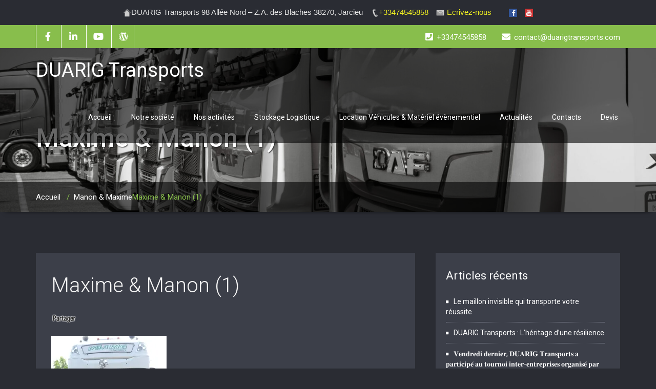

--- FILE ---
content_type: text/html; charset=UTF-8
request_url: https://www.duarigtransports.com/?attachment_id=2514
body_size: 18169
content:
<!DOCTYPE html PUBLIC "-//W3C//DTD XHTML 1.0 Strict//EN" "http://www.w3.org/TR/xhtml1/DTD/xhtml1-strict.dtd">
<html xmlns="http://www.w3.org/1999/xhtml" lang="fr-FR">
<head>
	<!--[if IE]>
	<meta http-equiv="X-UA-Compatible" content="IE=edge,chrome=1">
	<![endif]-->
	
	<meta http-equiv="Content-Type" content="text/html; charset=utf-8" />
	<meta name="viewport" content="width=device-width, initial-scale=1.0" />    
	<meta name="generator" content="WordPress 6.8.3" />	
	<link rel="profile" href="http://gmpg.org/xfn/11" />
			<link rel="shortcut icon" href="https://www.duarigtransports.com/wp-content/uploads/2024/08/logo-DUARIG-TRANSPORTS.png" /> 
	<style> 
/****** custom typography *********/ 
 .home-blog-description p,
 .portfolio-detail-description p,
 .blog-post-title-wrapper-full p,
 .blog-post-title-wrapper p
 {
	font-size:13px ;
	font-family:'Roboto' !important;
	font-weight:500 ;
	font-style:normal ;
	line-height:18px ;
	
}
/*** Menu title */
.navbar .navbar-nav > li > a{
	font-size:14px !important;
	font-family:'Roboto' !important;
	font-style:normal !important;
	font-weight:400 !important;
}
/*** post and Page title */
.blog-post-title-wrapper h2, .blog-post-title-wrapper-full h2 {
	font-size:10px;
	font-family:'Roboto' !important;
	font-weight:400;
	font-style:normal;
}
/*** service title */
.service-area h2
{
	font-size:24px;
	font-family:'Roboto' !important;
	font-weight:400;
	font-style:normal;
}

/******** portfolio title ********/
.main-portfolio-showcase .main-portfolio-showcase-detail h4  { 
	font-size:24px;
	font-family:'Roboto' !important;
	font-weight:RobotoMedium;
	font-style:;
}
/******* footer widget title*********/
.footer_widget_title,
.sidebar-widget-title h2{
	font-size:24px;
	font-family:'Roboto' !important;
	font-weight:RobotoRegular;
	font-style:;
}
.callout-section h3{
	font-size:24px;
	font-family:'Roboto' !important;
	font-weight:RobotoLight;
	font-style:;
}
.callout-section p{
	font-size:24px;
	font-family:'Roboto' !important;
	font-weight:RobotoRegular;
	font-style:;
}
.callout-section a {	
	font-size:16px;
	font-family:'Roboto' !important;
	font-weight:RobotoRegular;
	font-style:;
}
</style>
<meta name='robots' content='index, follow, max-image-preview:large, max-snippet:-1, max-video-preview:-1' />
	<style>img:is([sizes="auto" i], [sizes^="auto," i]) { contain-intrinsic-size: 3000px 1500px }</style>
	<link rel="dns-prefetch" href="https://static.hupso.com/share/js/counters.js"><link rel="preconnect" href="https://static.hupso.com/share/js/counters.js"><link rel="preload" href="https://static.hupso.com/share/js/counters.js"><meta property="og:image" content="https://www.duarigtransports.com/wp-content/uploads/2025/03/cropped-DSC_4290-scaled-1.jpg"/><meta property="og:url" content="http://www.duarigtransports.com/?attachment_id=2514"/>

	<!-- This site is optimized with the Yoast SEO plugin v26.7 - https://yoast.com/wordpress/plugins/seo/ -->
	<title>Maxime &amp; Manon (1) &#8902; DUARIG Transports</title>
	<link rel="canonical" href="https://www.duarigtransports.com/" />
	<meta property="og:locale" content="fr_FR" />
	<meta property="og:type" content="article" />
	<meta property="og:title" content="Maxime &amp; Manon (1) &#8902; DUARIG Transports" />
	<meta property="og:url" content="https://www.duarigtransports.com/" />
	<meta property="og:site_name" content="DUARIG Transports" />
	<meta property="article:publisher" content="https://www.facebook.com/groups/109613195751192/" />
	<meta property="og:image" content="https://www.duarigtransports.com" />
	<meta property="og:image:width" content="720" />
	<meta property="og:image:height" content="960" />
	<meta property="og:image:type" content="image/jpeg" />
	<meta name="twitter:card" content="summary_large_image" />
	<script type="application/ld+json" class="yoast-schema-graph">{"@context":"https://schema.org","@graph":[{"@type":"WebPage","@id":"https://www.duarigtransports.com/","url":"https://www.duarigtransports.com/","name":"Maxime & Manon (1) &#8902; DUARIG Transports","isPartOf":{"@id":"https://www.duarigtransports.com/#website"},"primaryImageOfPage":{"@id":"https://www.duarigtransports.com/#primaryimage"},"image":{"@id":"https://www.duarigtransports.com/#primaryimage"},"thumbnailUrl":"https://i0.wp.com/www.duarigtransports.com/wp-content/uploads/2021/08/Maxime-Manon-1.jpg?fit=720%2C960&ssl=1","datePublished":"2021-08-19T05:42:33+00:00","breadcrumb":{"@id":"https://www.duarigtransports.com/#breadcrumb"},"inLanguage":"fr-FR","potentialAction":[{"@type":"ReadAction","target":["https://www.duarigtransports.com/"]}]},{"@type":"ImageObject","inLanguage":"fr-FR","@id":"https://www.duarigtransports.com/#primaryimage","url":"https://i0.wp.com/www.duarigtransports.com/wp-content/uploads/2021/08/Maxime-Manon-1.jpg?fit=720%2C960&ssl=1","contentUrl":"https://i0.wp.com/www.duarigtransports.com/wp-content/uploads/2021/08/Maxime-Manon-1.jpg?fit=720%2C960&ssl=1","width":720,"height":960},{"@type":"BreadcrumbList","@id":"https://www.duarigtransports.com/#breadcrumb","itemListElement":[{"@type":"ListItem","position":1,"name":"Accueil","item":"https://www.duarigtransports.com/"},{"@type":"ListItem","position":2,"name":"Maxime &#038; Manon (1)"}]},{"@type":"WebSite","@id":"https://www.duarigtransports.com/#website","url":"https://www.duarigtransports.com/","name":"DUARIG Transports","description":"Allez tous vous faire aimer !","publisher":{"@id":"https://www.duarigtransports.com/#organization"},"potentialAction":[{"@type":"SearchAction","target":{"@type":"EntryPoint","urlTemplate":"https://www.duarigtransports.com/?s={search_term_string}"},"query-input":{"@type":"PropertyValueSpecification","valueRequired":true,"valueName":"search_term_string"}}],"inLanguage":"fr-FR"},{"@type":"Organization","@id":"https://www.duarigtransports.com/#organization","name":"DUARIG Transports","url":"https://www.duarigtransports.com/","logo":{"@type":"ImageObject","inLanguage":"fr-FR","@id":"https://www.duarigtransports.com/#/schema/logo/image/","url":"https://i0.wp.com/www.duarigtransports.com/wp-content/uploads/2017/07/duarig-icon.png?fit=512%2C512&ssl=1","contentUrl":"https://i0.wp.com/www.duarigtransports.com/wp-content/uploads/2017/07/duarig-icon.png?fit=512%2C512&ssl=1","width":512,"height":512,"caption":"DUARIG Transports"},"image":{"@id":"https://www.duarigtransports.com/#/schema/logo/image/"},"sameAs":["https://www.facebook.com/groups/109613195751192/","https://www.youtube.com/channel/UCw31F_ADCZZ9HdNUFgM7c3g?view_as=public"]}]}</script>
	<!-- / Yoast SEO plugin. -->


<link rel='dns-prefetch' href='//stats.wp.com' />
<link rel='dns-prefetch' href='//fonts.googleapis.com' />
<link rel='dns-prefetch' href='//use.fontawesome.com' />
<link rel='preconnect' href='//i0.wp.com' />
<link rel='preconnect' href='//c0.wp.com' />
<link rel="alternate" type="application/rss+xml" title="DUARIG Transports &raquo; Flux" href="https://www.duarigtransports.com/feed/" />
<link rel="alternate" type="application/rss+xml" title="DUARIG Transports &raquo; Flux des commentaires" href="https://www.duarigtransports.com/comments/feed/" />
<link rel="alternate" type="application/rss+xml" title="DUARIG Transports &raquo; Maxime &#038; Manon (1) Flux des commentaires" href="https://www.duarigtransports.com/?attachment_id=2514/feed/" />
<script type="text/javascript">
/* <![CDATA[ */
window._wpemojiSettings = {"baseUrl":"https:\/\/s.w.org\/images\/core\/emoji\/16.0.1\/72x72\/","ext":".png","svgUrl":"https:\/\/s.w.org\/images\/core\/emoji\/16.0.1\/svg\/","svgExt":".svg","source":{"concatemoji":"https:\/\/www.duarigtransports.com\/wp-includes\/js\/wp-emoji-release.min.js?ver=6.8.3"}};
/*! This file is auto-generated */
!function(s,n){var o,i,e;function c(e){try{var t={supportTests:e,timestamp:(new Date).valueOf()};sessionStorage.setItem(o,JSON.stringify(t))}catch(e){}}function p(e,t,n){e.clearRect(0,0,e.canvas.width,e.canvas.height),e.fillText(t,0,0);var t=new Uint32Array(e.getImageData(0,0,e.canvas.width,e.canvas.height).data),a=(e.clearRect(0,0,e.canvas.width,e.canvas.height),e.fillText(n,0,0),new Uint32Array(e.getImageData(0,0,e.canvas.width,e.canvas.height).data));return t.every(function(e,t){return e===a[t]})}function u(e,t){e.clearRect(0,0,e.canvas.width,e.canvas.height),e.fillText(t,0,0);for(var n=e.getImageData(16,16,1,1),a=0;a<n.data.length;a++)if(0!==n.data[a])return!1;return!0}function f(e,t,n,a){switch(t){case"flag":return n(e,"\ud83c\udff3\ufe0f\u200d\u26a7\ufe0f","\ud83c\udff3\ufe0f\u200b\u26a7\ufe0f")?!1:!n(e,"\ud83c\udde8\ud83c\uddf6","\ud83c\udde8\u200b\ud83c\uddf6")&&!n(e,"\ud83c\udff4\udb40\udc67\udb40\udc62\udb40\udc65\udb40\udc6e\udb40\udc67\udb40\udc7f","\ud83c\udff4\u200b\udb40\udc67\u200b\udb40\udc62\u200b\udb40\udc65\u200b\udb40\udc6e\u200b\udb40\udc67\u200b\udb40\udc7f");case"emoji":return!a(e,"\ud83e\udedf")}return!1}function g(e,t,n,a){var r="undefined"!=typeof WorkerGlobalScope&&self instanceof WorkerGlobalScope?new OffscreenCanvas(300,150):s.createElement("canvas"),o=r.getContext("2d",{willReadFrequently:!0}),i=(o.textBaseline="top",o.font="600 32px Arial",{});return e.forEach(function(e){i[e]=t(o,e,n,a)}),i}function t(e){var t=s.createElement("script");t.src=e,t.defer=!0,s.head.appendChild(t)}"undefined"!=typeof Promise&&(o="wpEmojiSettingsSupports",i=["flag","emoji"],n.supports={everything:!0,everythingExceptFlag:!0},e=new Promise(function(e){s.addEventListener("DOMContentLoaded",e,{once:!0})}),new Promise(function(t){var n=function(){try{var e=JSON.parse(sessionStorage.getItem(o));if("object"==typeof e&&"number"==typeof e.timestamp&&(new Date).valueOf()<e.timestamp+604800&&"object"==typeof e.supportTests)return e.supportTests}catch(e){}return null}();if(!n){if("undefined"!=typeof Worker&&"undefined"!=typeof OffscreenCanvas&&"undefined"!=typeof URL&&URL.createObjectURL&&"undefined"!=typeof Blob)try{var e="postMessage("+g.toString()+"("+[JSON.stringify(i),f.toString(),p.toString(),u.toString()].join(",")+"));",a=new Blob([e],{type:"text/javascript"}),r=new Worker(URL.createObjectURL(a),{name:"wpTestEmojiSupports"});return void(r.onmessage=function(e){c(n=e.data),r.terminate(),t(n)})}catch(e){}c(n=g(i,f,p,u))}t(n)}).then(function(e){for(var t in e)n.supports[t]=e[t],n.supports.everything=n.supports.everything&&n.supports[t],"flag"!==t&&(n.supports.everythingExceptFlag=n.supports.everythingExceptFlag&&n.supports[t]);n.supports.everythingExceptFlag=n.supports.everythingExceptFlag&&!n.supports.flag,n.DOMReady=!1,n.readyCallback=function(){n.DOMReady=!0}}).then(function(){return e}).then(function(){var e;n.supports.everything||(n.readyCallback(),(e=n.source||{}).concatemoji?t(e.concatemoji):e.wpemoji&&e.twemoji&&(t(e.twemoji),t(e.wpemoji)))}))}((window,document),window._wpemojiSettings);
/* ]]> */
</script>
<style id='wp-emoji-styles-inline-css' type='text/css'>

	img.wp-smiley, img.emoji {
		display: inline !important;
		border: none !important;
		box-shadow: none !important;
		height: 1em !important;
		width: 1em !important;
		margin: 0 0.07em !important;
		vertical-align: -0.1em !important;
		background: none !important;
		padding: 0 !important;
	}
</style>
<link rel='stylesheet' id='wp-block-library-css' href='https://c0.wp.com/c/6.8.3/wp-includes/css/dist/block-library/style.min.css' type='text/css' media='all' />
<style id='classic-theme-styles-inline-css' type='text/css'>
/*! This file is auto-generated */
.wp-block-button__link{color:#fff;background-color:#32373c;border-radius:9999px;box-shadow:none;text-decoration:none;padding:calc(.667em + 2px) calc(1.333em + 2px);font-size:1.125em}.wp-block-file__button{background:#32373c;color:#fff;text-decoration:none}
</style>
<style id='ce4wp-subscribe-style-inline-css' type='text/css'>
.wp-block-ce4wp-subscribe{max-width:840px;margin:0 auto}.wp-block-ce4wp-subscribe .title{margin-bottom:0}.wp-block-ce4wp-subscribe .subTitle{margin-top:0;font-size:0.8em}.wp-block-ce4wp-subscribe .disclaimer{margin-top:5px;font-size:0.8em}.wp-block-ce4wp-subscribe .disclaimer .disclaimer-label{margin-left:10px}.wp-block-ce4wp-subscribe .inputBlock{width:100%;margin-bottom:10px}.wp-block-ce4wp-subscribe .inputBlock input{width:100%}.wp-block-ce4wp-subscribe .inputBlock label{display:inline-block}.wp-block-ce4wp-subscribe .submit-button{margin-top:25px;display:block}.wp-block-ce4wp-subscribe .required-text{display:inline-block;margin:0;padding:0;margin-left:0.3em}.wp-block-ce4wp-subscribe .onSubmission{height:0;max-width:840px;margin:0 auto}.wp-block-ce4wp-subscribe .firstNameSummary .lastNameSummary{text-transform:capitalize}.wp-block-ce4wp-subscribe .ce4wp-inline-notification{display:flex;flex-direction:row;align-items:center;padding:13px 10px;width:100%;height:40px;border-style:solid;border-color:orange;border-width:1px;border-left-width:4px;border-radius:3px;background:rgba(255,133,15,0.1);flex:none;order:0;flex-grow:1;margin:0px 0px}.wp-block-ce4wp-subscribe .ce4wp-inline-warning-text{font-style:normal;font-weight:normal;font-size:16px;line-height:20px;display:flex;align-items:center;color:#571600;margin-left:9px}.wp-block-ce4wp-subscribe .ce4wp-inline-warning-icon{color:orange}.wp-block-ce4wp-subscribe .ce4wp-inline-warning-arrow{color:#571600;margin-left:auto}.wp-block-ce4wp-subscribe .ce4wp-banner-clickable{cursor:pointer}.ce4wp-link{cursor:pointer}

.no-flex{display:block}.sub-header{margin-bottom:1em}


</style>
<link rel='stylesheet' id='mediaelement-css' href='https://c0.wp.com/c/6.8.3/wp-includes/js/mediaelement/mediaelementplayer-legacy.min.css' type='text/css' media='all' />
<link rel='stylesheet' id='wp-mediaelement-css' href='https://c0.wp.com/c/6.8.3/wp-includes/js/mediaelement/wp-mediaelement.min.css' type='text/css' media='all' />
<style id='jetpack-sharing-buttons-style-inline-css' type='text/css'>
.jetpack-sharing-buttons__services-list{display:flex;flex-direction:row;flex-wrap:wrap;gap:0;list-style-type:none;margin:5px;padding:0}.jetpack-sharing-buttons__services-list.has-small-icon-size{font-size:12px}.jetpack-sharing-buttons__services-list.has-normal-icon-size{font-size:16px}.jetpack-sharing-buttons__services-list.has-large-icon-size{font-size:24px}.jetpack-sharing-buttons__services-list.has-huge-icon-size{font-size:36px}@media print{.jetpack-sharing-buttons__services-list{display:none!important}}.editor-styles-wrapper .wp-block-jetpack-sharing-buttons{gap:0;padding-inline-start:0}ul.jetpack-sharing-buttons__services-list.has-background{padding:1.25em 2.375em}
</style>
<style id='global-styles-inline-css' type='text/css'>
:root{--wp--preset--aspect-ratio--square: 1;--wp--preset--aspect-ratio--4-3: 4/3;--wp--preset--aspect-ratio--3-4: 3/4;--wp--preset--aspect-ratio--3-2: 3/2;--wp--preset--aspect-ratio--2-3: 2/3;--wp--preset--aspect-ratio--16-9: 16/9;--wp--preset--aspect-ratio--9-16: 9/16;--wp--preset--color--black: #000000;--wp--preset--color--cyan-bluish-gray: #abb8c3;--wp--preset--color--white: #ffffff;--wp--preset--color--pale-pink: #f78da7;--wp--preset--color--vivid-red: #cf2e2e;--wp--preset--color--luminous-vivid-orange: #ff6900;--wp--preset--color--luminous-vivid-amber: #fcb900;--wp--preset--color--light-green-cyan: #7bdcb5;--wp--preset--color--vivid-green-cyan: #00d084;--wp--preset--color--pale-cyan-blue: #8ed1fc;--wp--preset--color--vivid-cyan-blue: #0693e3;--wp--preset--color--vivid-purple: #9b51e0;--wp--preset--gradient--vivid-cyan-blue-to-vivid-purple: linear-gradient(135deg,rgba(6,147,227,1) 0%,rgb(155,81,224) 100%);--wp--preset--gradient--light-green-cyan-to-vivid-green-cyan: linear-gradient(135deg,rgb(122,220,180) 0%,rgb(0,208,130) 100%);--wp--preset--gradient--luminous-vivid-amber-to-luminous-vivid-orange: linear-gradient(135deg,rgba(252,185,0,1) 0%,rgba(255,105,0,1) 100%);--wp--preset--gradient--luminous-vivid-orange-to-vivid-red: linear-gradient(135deg,rgba(255,105,0,1) 0%,rgb(207,46,46) 100%);--wp--preset--gradient--very-light-gray-to-cyan-bluish-gray: linear-gradient(135deg,rgb(238,238,238) 0%,rgb(169,184,195) 100%);--wp--preset--gradient--cool-to-warm-spectrum: linear-gradient(135deg,rgb(74,234,220) 0%,rgb(151,120,209) 20%,rgb(207,42,186) 40%,rgb(238,44,130) 60%,rgb(251,105,98) 80%,rgb(254,248,76) 100%);--wp--preset--gradient--blush-light-purple: linear-gradient(135deg,rgb(255,206,236) 0%,rgb(152,150,240) 100%);--wp--preset--gradient--blush-bordeaux: linear-gradient(135deg,rgb(254,205,165) 0%,rgb(254,45,45) 50%,rgb(107,0,62) 100%);--wp--preset--gradient--luminous-dusk: linear-gradient(135deg,rgb(255,203,112) 0%,rgb(199,81,192) 50%,rgb(65,88,208) 100%);--wp--preset--gradient--pale-ocean: linear-gradient(135deg,rgb(255,245,203) 0%,rgb(182,227,212) 50%,rgb(51,167,181) 100%);--wp--preset--gradient--electric-grass: linear-gradient(135deg,rgb(202,248,128) 0%,rgb(113,206,126) 100%);--wp--preset--gradient--midnight: linear-gradient(135deg,rgb(2,3,129) 0%,rgb(40,116,252) 100%);--wp--preset--font-size--small: 13px;--wp--preset--font-size--medium: 20px;--wp--preset--font-size--large: 36px;--wp--preset--font-size--x-large: 42px;--wp--preset--spacing--20: 0.44rem;--wp--preset--spacing--30: 0.67rem;--wp--preset--spacing--40: 1rem;--wp--preset--spacing--50: 1.5rem;--wp--preset--spacing--60: 2.25rem;--wp--preset--spacing--70: 3.38rem;--wp--preset--spacing--80: 5.06rem;--wp--preset--shadow--natural: 6px 6px 9px rgba(0, 0, 0, 0.2);--wp--preset--shadow--deep: 12px 12px 50px rgba(0, 0, 0, 0.4);--wp--preset--shadow--sharp: 6px 6px 0px rgba(0, 0, 0, 0.2);--wp--preset--shadow--outlined: 6px 6px 0px -3px rgba(255, 255, 255, 1), 6px 6px rgba(0, 0, 0, 1);--wp--preset--shadow--crisp: 6px 6px 0px rgba(0, 0, 0, 1);}:where(.is-layout-flex){gap: 0.5em;}:where(.is-layout-grid){gap: 0.5em;}body .is-layout-flex{display: flex;}.is-layout-flex{flex-wrap: wrap;align-items: center;}.is-layout-flex > :is(*, div){margin: 0;}body .is-layout-grid{display: grid;}.is-layout-grid > :is(*, div){margin: 0;}:where(.wp-block-columns.is-layout-flex){gap: 2em;}:where(.wp-block-columns.is-layout-grid){gap: 2em;}:where(.wp-block-post-template.is-layout-flex){gap: 1.25em;}:where(.wp-block-post-template.is-layout-grid){gap: 1.25em;}.has-black-color{color: var(--wp--preset--color--black) !important;}.has-cyan-bluish-gray-color{color: var(--wp--preset--color--cyan-bluish-gray) !important;}.has-white-color{color: var(--wp--preset--color--white) !important;}.has-pale-pink-color{color: var(--wp--preset--color--pale-pink) !important;}.has-vivid-red-color{color: var(--wp--preset--color--vivid-red) !important;}.has-luminous-vivid-orange-color{color: var(--wp--preset--color--luminous-vivid-orange) !important;}.has-luminous-vivid-amber-color{color: var(--wp--preset--color--luminous-vivid-amber) !important;}.has-light-green-cyan-color{color: var(--wp--preset--color--light-green-cyan) !important;}.has-vivid-green-cyan-color{color: var(--wp--preset--color--vivid-green-cyan) !important;}.has-pale-cyan-blue-color{color: var(--wp--preset--color--pale-cyan-blue) !important;}.has-vivid-cyan-blue-color{color: var(--wp--preset--color--vivid-cyan-blue) !important;}.has-vivid-purple-color{color: var(--wp--preset--color--vivid-purple) !important;}.has-black-background-color{background-color: var(--wp--preset--color--black) !important;}.has-cyan-bluish-gray-background-color{background-color: var(--wp--preset--color--cyan-bluish-gray) !important;}.has-white-background-color{background-color: var(--wp--preset--color--white) !important;}.has-pale-pink-background-color{background-color: var(--wp--preset--color--pale-pink) !important;}.has-vivid-red-background-color{background-color: var(--wp--preset--color--vivid-red) !important;}.has-luminous-vivid-orange-background-color{background-color: var(--wp--preset--color--luminous-vivid-orange) !important;}.has-luminous-vivid-amber-background-color{background-color: var(--wp--preset--color--luminous-vivid-amber) !important;}.has-light-green-cyan-background-color{background-color: var(--wp--preset--color--light-green-cyan) !important;}.has-vivid-green-cyan-background-color{background-color: var(--wp--preset--color--vivid-green-cyan) !important;}.has-pale-cyan-blue-background-color{background-color: var(--wp--preset--color--pale-cyan-blue) !important;}.has-vivid-cyan-blue-background-color{background-color: var(--wp--preset--color--vivid-cyan-blue) !important;}.has-vivid-purple-background-color{background-color: var(--wp--preset--color--vivid-purple) !important;}.has-black-border-color{border-color: var(--wp--preset--color--black) !important;}.has-cyan-bluish-gray-border-color{border-color: var(--wp--preset--color--cyan-bluish-gray) !important;}.has-white-border-color{border-color: var(--wp--preset--color--white) !important;}.has-pale-pink-border-color{border-color: var(--wp--preset--color--pale-pink) !important;}.has-vivid-red-border-color{border-color: var(--wp--preset--color--vivid-red) !important;}.has-luminous-vivid-orange-border-color{border-color: var(--wp--preset--color--luminous-vivid-orange) !important;}.has-luminous-vivid-amber-border-color{border-color: var(--wp--preset--color--luminous-vivid-amber) !important;}.has-light-green-cyan-border-color{border-color: var(--wp--preset--color--light-green-cyan) !important;}.has-vivid-green-cyan-border-color{border-color: var(--wp--preset--color--vivid-green-cyan) !important;}.has-pale-cyan-blue-border-color{border-color: var(--wp--preset--color--pale-cyan-blue) !important;}.has-vivid-cyan-blue-border-color{border-color: var(--wp--preset--color--vivid-cyan-blue) !important;}.has-vivid-purple-border-color{border-color: var(--wp--preset--color--vivid-purple) !important;}.has-vivid-cyan-blue-to-vivid-purple-gradient-background{background: var(--wp--preset--gradient--vivid-cyan-blue-to-vivid-purple) !important;}.has-light-green-cyan-to-vivid-green-cyan-gradient-background{background: var(--wp--preset--gradient--light-green-cyan-to-vivid-green-cyan) !important;}.has-luminous-vivid-amber-to-luminous-vivid-orange-gradient-background{background: var(--wp--preset--gradient--luminous-vivid-amber-to-luminous-vivid-orange) !important;}.has-luminous-vivid-orange-to-vivid-red-gradient-background{background: var(--wp--preset--gradient--luminous-vivid-orange-to-vivid-red) !important;}.has-very-light-gray-to-cyan-bluish-gray-gradient-background{background: var(--wp--preset--gradient--very-light-gray-to-cyan-bluish-gray) !important;}.has-cool-to-warm-spectrum-gradient-background{background: var(--wp--preset--gradient--cool-to-warm-spectrum) !important;}.has-blush-light-purple-gradient-background{background: var(--wp--preset--gradient--blush-light-purple) !important;}.has-blush-bordeaux-gradient-background{background: var(--wp--preset--gradient--blush-bordeaux) !important;}.has-luminous-dusk-gradient-background{background: var(--wp--preset--gradient--luminous-dusk) !important;}.has-pale-ocean-gradient-background{background: var(--wp--preset--gradient--pale-ocean) !important;}.has-electric-grass-gradient-background{background: var(--wp--preset--gradient--electric-grass) !important;}.has-midnight-gradient-background{background: var(--wp--preset--gradient--midnight) !important;}.has-small-font-size{font-size: var(--wp--preset--font-size--small) !important;}.has-medium-font-size{font-size: var(--wp--preset--font-size--medium) !important;}.has-large-font-size{font-size: var(--wp--preset--font-size--large) !important;}.has-x-large-font-size{font-size: var(--wp--preset--font-size--x-large) !important;}
:where(.wp-block-post-template.is-layout-flex){gap: 1.25em;}:where(.wp-block-post-template.is-layout-grid){gap: 1.25em;}
:where(.wp-block-columns.is-layout-flex){gap: 2em;}:where(.wp-block-columns.is-layout-grid){gap: 2em;}
:root :where(.wp-block-pullquote){font-size: 1.5em;line-height: 1.6;}
</style>
<link rel='stylesheet' id='contact-form-7-css' href='https://www.duarigtransports.com/wp-content/plugins/contact-form-7/includes/css/styles.css?ver=6.1.4' type='text/css' media='all' />
<link rel='stylesheet' id='hupso_css-css' href='https://www.duarigtransports.com/wp-content/plugins/hupso-share-buttons-for-twitter-facebook-google/style.css?ver=6.8.3' type='text/css' media='all' />
<link rel='stylesheet' id='uaf_client_css-css' href='https://www.duarigtransports.com/wp-content/uploads/useanyfont/uaf.css?ver=1677872303' type='text/css' media='all' />
<link rel='stylesheet' id='googlefonts-css' href='https://fonts.googleapis.com/css?family=Roboto:500&subset=latin' type='text/css' media='all' />
<link rel='stylesheet' id='wallstreet-style-css' href='https://www.duarigtransports.com/wp-content/themes/wallstreet-pro/style.css?ver=6.8.3' type='text/css' media='all' />
<link rel='stylesheet' id='wallstreet-bootstrap-css' href='https://www.duarigtransports.com/wp-content/themes/wallstreet-pro/css/bootstrap.css?ver=6.8.3' type='text/css' media='all' />
<link rel='stylesheet' id='wallstreet-default-css' href='https://www.duarigtransports.com/wp-content/themes/wallstreet-pro/css/default.css?ver=6.8.3' type='text/css' media='all' />
<link rel='stylesheet' id='theme-menu-css' href='https://www.duarigtransports.com/wp-content/themes/wallstreet-pro/css/theme-menu.css?ver=6.8.3' type='text/css' media='all' />
<link rel='stylesheet' id='media-responsive-css' href='https://www.duarigtransports.com/wp-content/themes/wallstreet-pro/css/media-responsive.css?ver=6.8.3' type='text/css' media='all' />
<link rel='stylesheet' id='font-awesome-min-css' href='https://www.duarigtransports.com/wp-content/themes/wallstreet-pro/css/font-awesome/css/font-awesome.min.css?ver=6.8.3' type='text/css' media='all' />
<link rel='stylesheet' id='tool-tip-css' href='https://www.duarigtransports.com/wp-content/themes/wallstreet-pro/css/css-tooltips.css?ver=6.8.3' type='text/css' media='all' />
<link rel='stylesheet' id='spicy-fonts-css' href='//fonts.googleapis.com/css?family=Roboto%3A100%2C300%2C400%2C500%2C700%7C900%7Citalic&#038;subset=latin%2Clatin-ext' type='text/css' media='all' />
<link rel='stylesheet' id='jetpack-subscriptions-css' href='https://c0.wp.com/p/jetpack/15.4/_inc/build/subscriptions/subscriptions.min.css' type='text/css' media='all' />
<link rel='stylesheet' id='bfa-font-awesome-css' href='https://use.fontawesome.com/releases/v5.15.4/css/all.css?ver=2.0.3' type='text/css' media='all' />
<link rel='stylesheet' id='bfa-font-awesome-v4-shim-css' href='https://use.fontawesome.com/releases/v5.15.4/css/v4-shims.css?ver=2.0.3' type='text/css' media='all' />
<style id='bfa-font-awesome-v4-shim-inline-css' type='text/css'>

			@font-face {
				font-family: 'FontAwesome';
				src: url('https://use.fontawesome.com/releases/v5.15.4/webfonts/fa-brands-400.eot'),
				url('https://use.fontawesome.com/releases/v5.15.4/webfonts/fa-brands-400.eot?#iefix') format('embedded-opentype'),
				url('https://use.fontawesome.com/releases/v5.15.4/webfonts/fa-brands-400.woff2') format('woff2'),
				url('https://use.fontawesome.com/releases/v5.15.4/webfonts/fa-brands-400.woff') format('woff'),
				url('https://use.fontawesome.com/releases/v5.15.4/webfonts/fa-brands-400.ttf') format('truetype'),
				url('https://use.fontawesome.com/releases/v5.15.4/webfonts/fa-brands-400.svg#fontawesome') format('svg');
			}

			@font-face {
				font-family: 'FontAwesome';
				src: url('https://use.fontawesome.com/releases/v5.15.4/webfonts/fa-solid-900.eot'),
				url('https://use.fontawesome.com/releases/v5.15.4/webfonts/fa-solid-900.eot?#iefix') format('embedded-opentype'),
				url('https://use.fontawesome.com/releases/v5.15.4/webfonts/fa-solid-900.woff2') format('woff2'),
				url('https://use.fontawesome.com/releases/v5.15.4/webfonts/fa-solid-900.woff') format('woff'),
				url('https://use.fontawesome.com/releases/v5.15.4/webfonts/fa-solid-900.ttf') format('truetype'),
				url('https://use.fontawesome.com/releases/v5.15.4/webfonts/fa-solid-900.svg#fontawesome') format('svg');
			}

			@font-face {
				font-family: 'FontAwesome';
				src: url('https://use.fontawesome.com/releases/v5.15.4/webfonts/fa-regular-400.eot'),
				url('https://use.fontawesome.com/releases/v5.15.4/webfonts/fa-regular-400.eot?#iefix') format('embedded-opentype'),
				url('https://use.fontawesome.com/releases/v5.15.4/webfonts/fa-regular-400.woff2') format('woff2'),
				url('https://use.fontawesome.com/releases/v5.15.4/webfonts/fa-regular-400.woff') format('woff'),
				url('https://use.fontawesome.com/releases/v5.15.4/webfonts/fa-regular-400.ttf') format('truetype'),
				url('https://use.fontawesome.com/releases/v5.15.4/webfonts/fa-regular-400.svg#fontawesome') format('svg');
				unicode-range: U+F004-F005,U+F007,U+F017,U+F022,U+F024,U+F02E,U+F03E,U+F044,U+F057-F059,U+F06E,U+F070,U+F075,U+F07B-F07C,U+F080,U+F086,U+F089,U+F094,U+F09D,U+F0A0,U+F0A4-F0A7,U+F0C5,U+F0C7-F0C8,U+F0E0,U+F0EB,U+F0F3,U+F0F8,U+F0FE,U+F111,U+F118-F11A,U+F11C,U+F133,U+F144,U+F146,U+F14A,U+F14D-F14E,U+F150-F152,U+F15B-F15C,U+F164-F165,U+F185-F186,U+F191-F192,U+F1AD,U+F1C1-F1C9,U+F1CD,U+F1D8,U+F1E3,U+F1EA,U+F1F6,U+F1F9,U+F20A,U+F247-F249,U+F24D,U+F254-F25B,U+F25D,U+F267,U+F271-F274,U+F279,U+F28B,U+F28D,U+F2B5-F2B6,U+F2B9,U+F2BB,U+F2BD,U+F2C1-F2C2,U+F2D0,U+F2D2,U+F2DC,U+F2ED,U+F328,U+F358-F35B,U+F3A5,U+F3D1,U+F410,U+F4AD;
			}
		
</style>
<link rel='stylesheet' id='tmm-css' href='https://www.duarigtransports.com/wp-content/plugins/team-members/inc/css/tmm_style.css?ver=6.8.3' type='text/css' media='all' />
<script type="text/javascript" src="https://c0.wp.com/c/6.8.3/wp-includes/js/jquery/jquery.min.js" id="jquery-core-js"></script>
<script type="text/javascript" src="https://c0.wp.com/c/6.8.3/wp-includes/js/jquery/jquery-migrate.min.js" id="jquery-migrate-js"></script>
<script type="text/javascript" src="https://www.duarigtransports.com/wp-content/themes/wallstreet-pro/js/menu/menu.js?ver=6.8.3" id="menu-js"></script>
<script type="text/javascript" src="https://www.duarigtransports.com/wp-content/themes/wallstreet-pro/js/bootstrap.min.js?ver=6.8.3" id="bootstrap-js"></script>
<link rel="https://api.w.org/" href="https://www.duarigtransports.com/wp-json/" /><link rel="alternate" title="JSON" type="application/json" href="https://www.duarigtransports.com/wp-json/wp/v2/media/2514" /><link rel="EditURI" type="application/rsd+xml" title="RSD" href="https://www.duarigtransports.com/xmlrpc.php?rsd" />
<meta name="generator" content="WordPress 6.8.3" />
<link rel='shortlink' href='https://www.duarigtransports.com/?p=2514' />
<link rel="alternate" title="oEmbed (JSON)" type="application/json+oembed" href="https://www.duarigtransports.com/wp-json/oembed/1.0/embed?url=https%3A%2F%2Fwww.duarigtransports.com%2F%3Fattachment_id%3D2514" />
<link rel="alternate" title="oEmbed (XML)" type="text/xml+oembed" href="https://www.duarigtransports.com/wp-json/oembed/1.0/embed?url=https%3A%2F%2Fwww.duarigtransports.com%2F%3Fattachment_id%3D2514&#038;format=xml" />
<style type='text/css' media='screen'>
	li{ font-family:"Roboto", arial, sans-serif;}
</style>
<!-- fonts delivered by Wordpress Google Fonts, a plugin by Adrian3.com --><meta name="ti-site-data" content="[base64]" />	<style>img#wpstats{display:none}</style>
		<style media="screen" type="text/css">
#scb-wrapper ul,#scb-wrapper li,#scb-wrapper a, #scb-wrapper a span {display:inline;margin:0;padding:0;font-family:sans-serif;font-size:0.96em;line-height:1;} #scb-wrapper ul:after,#scb-wrapper li:after {display:inline;} #scb-wrapper li {margin:0 .5em;} #scb-wrapper img {display:inline;vertical-align:middle;margin:0;padding:0;border:0 none;width:16px;height:16px;} #scb-wrapper .scb-email {padding-right:1em;} #scb-wrapper .scb-email a span, #scb-wrapper .scb-sms a span, #scb-wrapper .scb-whatsapp a span, #scb-wrapper .scb-messenger a span, #scb-wrapper .scb-telegram a span {margin: 0 .3em;} #scb-wrapper li a span {white-space:nowrap;}
#scb-wrapper.scb-fixed {position:fixed;top:0;left:0;z-index:2147483647;width:100%;}
@media screen and (max-width:480px) {#scb-wrapper #scb-directs li {margin-bottom:.5em;display:block;} #scb-wrapper ul {display:block;}} #scb-wrapper #scb-directs a {white-space:nowrap;}
@media screen and (max-width:480px) {#scb-wrapper #scb-directs {margin-bottom:.5em;} #scb-wrapper ul {display:block;}}
#scb-wrapper { padding: 15px 15px; background-color: transparent; color: #eaeaea; text-align: center; } 
#scb-wrapper div { display: inline; margin: 0; padding: 0; font: normal normal bold 15px/1 sans-serif;  color: #eaeaea; }
#scb-wrapper div::before, div::after { display: none; }
@media screen and (max-width: 768px) { #scb-wrapper div { display: none; } }
#scb-wrapper a { color: #eeee22; } 
#scb-wrapper div, #scb-wrapper ul, #scb-wrapper li, #scb-wrapper a, #scb-wrapper a span { font-size: 15px; } 
#scb-wrapper div { display: inline; left: -32768px; margin: 0; padding: 0; position: absolute; top: 0; z-index: 1000; } 
</style>
<style media="print" type="text/css">#scb-wrapper { display:none; }</style><!-- Analytics by WP Statistics - https://wp-statistics.com -->
<style type="text/css" id="custom-background-css">
body.custom-background { background-color: #099948; }
</style>
	<link rel="icon" href="https://i0.wp.com/www.duarigtransports.com/wp-content/uploads/2024/08/logo-DUARIG-TRANSPORTS.png?fit=32%2C32&#038;ssl=1" sizes="32x32" />
<link rel="icon" href="https://i0.wp.com/www.duarigtransports.com/wp-content/uploads/2024/08/logo-DUARIG-TRANSPORTS.png?fit=192%2C192&#038;ssl=1" sizes="192x192" />
<link rel="apple-touch-icon" href="https://i0.wp.com/www.duarigtransports.com/wp-content/uploads/2024/08/logo-DUARIG-TRANSPORTS.png?fit=180%2C180&#038;ssl=1" />
<meta name="msapplication-TileImage" content="https://i0.wp.com/www.duarigtransports.com/wp-content/uploads/2024/08/logo-DUARIG-TRANSPORTS.png?fit=270%2C270&#038;ssl=1" />
</head>
<body class="attachment wp-singular attachment-template-default single single-attachment postid-2514 attachmentid-2514 attachment-jpeg custom-background wp-theme-wallstreet-pro"><div id="scb-wrapper"><ul id="scb-directs"><li class="scb-address"><img src="https://www.duarigtransports.com/wp-content/plugins/speed-contact-bar/public/assets/images/address_bright.svg" width="16" height="16" alt="Postal address" /><span>DUARIG Transports 98 Allée Nord – Z.A. des Blaches 38270, Jarcieu</span></li><li class="scb-phone"><a rel="nofollow" href="tel:+33474545858"><img src="https://www.duarigtransports.com/wp-content/plugins/speed-contact-bar/public/assets/images/phone_bright.svg" width="16" height="16" alt="Phone Number" /><span>+33474545858</span></a></li><li class="scb-email"><a rel="nofollow" href="mailto:&#115;g&#105;&#114;a&#117;&#100;&#064;d&#117;&#097;&#114;&#105;&#103;&#116;ra&#110;&#115;po&#114;ts&#046;&#099;&#111;m"><img src="https://www.duarigtransports.com/wp-content/plugins/speed-contact-bar/public/assets/images/email_bright.svg" width="16" height="16" alt="Email" /><span>Ecrivez-nous</span></a></li></ul><ul id="scb-socialicons"><li class="scb-facebook"><a rel="nofollow" href="https://www.facebook.com/groups/109613195751192/"><img src="https://www.duarigtransports.com/wp-content/plugins/speed-contact-bar/public/assets/images/facebook.svg" width="16" height="16" alt="Facebook" title="Facebook" /></a></li><li class="scb-youtube"><a rel="nofollow" href="https://www.youtube.com/channel/UCw31F_ADCZZ9HdNUFgM7c3g?view_as=public"><img src="https://www.duarigtransports.com/wp-content/plugins/speed-contact-bar/public/assets/images/youtube.svg" width="16" height="16" alt="Youtube" title="Youtube" /></a></li></ul></div>
<!--Header Top Layer Section-->	
	<div class="header-top-area">
	<div class="container">
		<div class="row">
			<div class="col-sm-6">
								<ul class="head-contact-social">
										<li><a href="https://www.facebook.com/groups/109613195751192/"><i class="fa fa-facebook"></i></a></li>
										<li><a href="https://www.linkedin.com/company/duarig-transports/?viewAsMember=true"><i class="fa fa-linkedin"></i></a></li>
										<li><a href="https://www.youtube.com/channel/UCw31F_ADCZZ9HdNUFgM7c3g?view_as=public"><i class="fa fa-youtube"></i></a></li>					
										<li><a href="https://www.duarigtransports.com"><i class="fa fa-wordpress"></i></a></li>					
									</ul>
					
			</div>
			
			<div class="col-sm-6">
							<ul class="head-contact-info">
										<li><i class="fa fa-phone-square"></i>+33474545858</li>
															<li><i class="fa fa-envelope"></i>contact@duarigtransports.com</li>
								
				</ul>
						</div>
		</div>	
	</div>
</div>
<!--/Header Top Layer Section. This is a test comment-->	

<!--Header Logo & Menus-->
<div class="navbar navbar-wrapper navbar-inverse navbar-static-top" role="navigation">
          <div class="container">
	  
		<!-- Brand and toggle get grouped for better mobile display -->
		<div class="navbar-header">
		<!-- logo -->
		<a class="navbar-brand" href="https://www.duarigtransports.com/">
			<div class=wallstreet_title_head>DUARIG Transports</div>			</a>
		</a><!-- /logo -->
		  <button type="button" class="navbar-toggle" data-toggle="collapse" data-target="#bs-example-navbar-collapse-1">
			<span class="sr-only">Toggle navigation</span>
			<span class="icon-bar"></span>
			<span class="icon-bar"></span>
			<span class="icon-bar"></span>
		  </button>
		</div>
		<!-- Collect the nav links, forms, and other content for toggling -->
		<div class="collapse navbar-collapse" id="bs-example-navbar-collapse-1">
		<ul id="menu-menu-duarig" class="nav navbar-nav navbar-right"><li id="menu-item-299" class="menu-item menu-item-type-custom menu-item-object-custom menu-item-home menu-item-299"><a href="https://www.duarigtransports.com">Accueil</a></li>
<li id="menu-item-1185" class="menu-item menu-item-type-custom menu-item-object-custom menu-item-has-children menu-item-1185 dropdown"><a href="https://www.duarigtransports.com/chiffres-cles">Notre société<b class=""></b></a>
<ul class="dropdown-menu">
	<li id="menu-item-304" class="menu-item menu-item-type-post_type menu-item-object-page menu-item-304"><a href="https://www.duarigtransports.com/nos-valeurs/">Nos valeurs</a></li>
	<li id="menu-item-302" class="menu-item menu-item-type-post_type menu-item-object-page menu-item-302"><a href="https://www.duarigtransports.com/securite/">Qualité et Sécurité</a></li>
	<li id="menu-item-877" class="menu-item menu-item-type-post_type menu-item-object-page menu-item-877"><a href="https://www.duarigtransports.com/nos-vehicules/">Nos véhicules</a></li>
	<li id="menu-item-300" class="menu-item menu-item-type-post_type menu-item-object-page menu-item-300"><a href="https://www.duarigtransports.com/partenaires/">Partenaires</a></li>
	<li id="menu-item-1205" class="menu-item menu-item-type-post_type menu-item-object-page menu-item-1205"><a href="https://www.duarigtransports.com/carte/">Rayon d&rsquo;action</a></li>
	<li id="menu-item-1187" class="menu-item menu-item-type-post_type menu-item-object-page menu-item-1187"><a href="https://www.duarigtransports.com/chiffres-cles/">Chiffres clés</a></li>
</ul>
</li>
<li id="menu-item-1184" class="menu-item menu-item-type-custom menu-item-object-custom menu-item-has-children menu-item-1184 dropdown"><a href="https://www.duarigtransports.com/nos-metiers">Nos activités<b class=""></b></a>
<ul class="dropdown-menu">
	<li id="menu-item-1213" class="menu-item menu-item-type-post_type menu-item-object-page menu-item-1213"><a href="https://www.duarigtransports.com/lots-industriels/">Lots industriels</a></li>
	<li id="menu-item-1222" class="menu-item menu-item-type-post_type menu-item-object-page menu-item-1222"><a href="https://www.duarigtransports.com/dechets-industriels/">Déchets industriels</a></li>
	<li id="menu-item-1225" class="menu-item menu-item-type-post_type menu-item-object-page menu-item-1225"><a href="https://www.duarigtransports.com/denrees-perissables/">Denrées périssables</a></li>
	<li id="menu-item-1229" class="menu-item menu-item-type-post_type menu-item-object-page menu-item-1229"><a href="https://www.duarigtransports.com/nos-metiers/transport-de-vegetaux/">Transport de végétaux</a></li>
	<li id="menu-item-1236" class="menu-item menu-item-type-post_type menu-item-object-page menu-item-1236"><a href="https://www.duarigtransports.com/masses-indivisibles/">Transports Spéciaux</a></li>
	<li id="menu-item-1232" class="menu-item menu-item-type-post_type menu-item-object-page menu-item-1232"><a href="https://www.duarigtransports.com/evenementiel/">Evenementiel</a></li>
	<li id="menu-item-1239" class="menu-item menu-item-type-post_type menu-item-object-page menu-item-1239"><a href="https://www.duarigtransports.com/transport-express/">Transport express</a></li>
	<li id="menu-item-2368" class="menu-item menu-item-type-post_type menu-item-object-page menu-item-2368"><a href="https://www.duarigtransports.com/stockage-logistique/">Stockage Logistique</a></li>
</ul>
</li>
<li id="menu-item-2365" class="menu-item menu-item-type-post_type menu-item-object-page menu-item-2365"><a href="https://www.duarigtransports.com/stockage-logistique/">Stockage Logistique</a></li>
<li id="menu-item-3113" class="menu-item menu-item-type-post_type menu-item-object-page menu-item-has-children menu-item-3113 dropdown"><a href="https://www.duarigtransports.com/location/">Location Véhicules &#038; Matériel évènementiel<b class=""></b></a>
<ul class="dropdown-menu">
	<li id="menu-item-301" class="menu-item menu-item-type-post_type menu-item-object-page menu-item-301"><a href="https://www.duarigtransports.com/location-vehicules-duarig/">Location de véhicules</a></li>
	<li id="menu-item-2309" class="menu-item menu-item-type-post_type menu-item-object-post menu-item-2309"><a href="https://www.duarigtransports.com/location-de-chapiteaux/">Location de matériel évènementiel</a></li>
</ul>
</li>
<li id="menu-item-1113" class="menu-item menu-item-type-taxonomy menu-item-object-category menu-item-1113"><a href="https://www.duarigtransports.com/category/actualites/">Actualités</a></li>
<li id="menu-item-306" class="menu-item menu-item-type-post_type menu-item-object-page menu-item-306"><a href="https://www.duarigtransports.com/contact/">Contacts</a></li>
<li id="menu-item-798" class="menu-item menu-item-type-post_type menu-item-object-page menu-item-798"><a href="https://www.duarigtransports.com/devis/">Devis</a></li>
</ul>		</div><!-- /.navbar-collapse -->	 
	</nav>		
</div>
</div><!-- Page Title Section -->
<!-- Page Title Section -->

<div class="page-mycarousel">
	<img src="https://www.duarigtransports.com/wp-content/uploads/2025/03/cropped-DSC_4290-scaled-1.jpg" class="img-responsive header-img">
	<div class="container page-title-col">
		<div class="row">
			<div class="col-md-12 col-sm-12">
				<h1>Maxime &#038; Manon (1)</h1>		
			</div>	
		</div>
	</div>
	<div class="page-breadcrumbs">
		<div class="container">
			<div class="row">
				<div class="col-md-12">
					<ol class="breadcrumbs">
						<li><a href="https://www.duarigtransports.com">Accueil</a> &nbsp &#47; &nbsp<a href="https://www.duarigtransports.com/?p=2513">Manon & Maxime</a>  <li class="active">Maxime &#038; Manon (1)</li></li>					</ol>
				</div>
			</div>	
		</div>
	</div>
</div>
<!-- /Page Title Section --><!-- /Page Title Section -->
<!-- Blog & Sidebar Section -->
<div class="container">
	<div class="row">
		
		<!--Blog Area-->
		<div class="col-md-8">
					<div id="post-2514" class="blog-detail-section post-2514 attachment type-attachment status-inherit hentry">
								<div class="clear"></div>
				<div class="blog-post-title">
									<div class="blog-post-title-wrapper" style="width:100%;">
											<h2><a href="https://www.duarigtransports.com/?attachment_id=2514">Maxime &#038; Manon (1)</a></h2>
						<div style="padding-bottom:20px; padding-top:10px;" class="hupso-share-buttons"><!-- Hupso Share Buttons - https://www.hupso.com/share/ --><a class="hupso_counters" href="https://www.hupso.com/share/"><img data-recalc-dims="1" decoding="async" src="https://i0.wp.com/static.hupso.com/share/buttons/lang/fr/share-small.png?w=600&#038;ssl=1" style="border:0px; padding-top:2px; float:left;" alt="Share Button"/></a><script type="text/javascript">var hupso_services_c=new Array("facebook_like","facebook_send");var hupso_counters_lang = "fr_FR";var hupso_image_folder_url = "";var hupso_url_c="";var hupso_title_c="Maxime%20%26%20Manon%20%281%29";</script><script type="text/javascript" src="https://static.hupso.com/share/js/counters.js"></script><!-- Hupso Share Buttons --></div><p class="attachment"><a href="https://i0.wp.com/www.duarigtransports.com/wp-content/uploads/2021/08/Maxime-Manon-1.jpg?ssl=1"><img fetchpriority="high" decoding="async" width="225" height="300" src="https://i0.wp.com/www.duarigtransports.com/wp-content/uploads/2021/08/Maxime-Manon-1.jpg?fit=225%2C300&amp;ssl=1" class="attachment-medium size-medium" alt="" srcset="https://i0.wp.com/www.duarigtransports.com/wp-content/uploads/2021/08/Maxime-Manon-1.jpg?w=720&amp;ssl=1 720w, https://i0.wp.com/www.duarigtransports.com/wp-content/uploads/2021/08/Maxime-Manon-1.jpg?resize=225%2C300&amp;ssl=1 225w" sizes="(max-width: 225px) 100vw, 225px" /></a></p>
<div style="padding-bottom:20px; padding-top:10px;" class="hupso-share-buttons"><!-- Hupso Share Buttons - https://www.hupso.com/share/ --><a class="hupso_counters" href="https://www.hupso.com/share/"><img data-recalc-dims="1" decoding="async" src="https://i0.wp.com/static.hupso.com/share/buttons/lang/fr/share-small.png?w=600&#038;ssl=1" style="border:0px; padding-top:2px; float:left;" alt="Share Button"/></a><script type="text/javascript">var hupso_services_c=new Array("facebook_like","facebook_send");var hupso_counters_lang = "fr_FR";var hupso_image_folder_url = "";var hupso_url_c="";var hupso_title_c="Maxime%20%26%20Manon%20%281%29";</script><script type="text/javascript" src="https://static.hupso.com/share/js/counters.js"></script><!-- Hupso Share Buttons --></div>																	</div>
				</div>	
			</div>
			
			<!--Blog Author-->
			<div class="blog-author">
				<div class="media">
					<div class="pull-left">
						<img alt='' src='https://secure.gravatar.com/avatar/ae0d28bf275a273bfa84d4c56099e9ec1f8f68571d784300ae4c310f1c184b88?s=94&#038;d=mm&#038;r=g' srcset='https://secure.gravatar.com/avatar/ae0d28bf275a273bfa84d4c56099e9ec1f8f68571d784300ae4c310f1c184b88?s=188&#038;d=mm&#038;r=g 2x' class='img-responsive comment-img img-circle avatar-94 photo' height='94' width='94' decoding='async'/>					</div>
					<div class="media-body">
						<h6>Duarig Transports</h6>
						<p>  </p>
						<ul class="blog-author-social">
													</ul>
					</div>
				</div>	
			</div>
			<!--/Blog Author-->
					
	
		
		<div class="comment-form-section">
		<div id="respond" class="comment-respond">
		<h3 id="reply-title" class="comment-reply-title"><div class="comment-title"><h3><i class="fa fa-comment-o"></i>Leave a Reply</h3></div></h3><form action="https://www.duarigtransports.com/wp-comments-post.php" method="post" id="commentform" class="comment-form"><input type="hidden" autocomplete="off" autocorrect="off" name="I-N-G-eT-SH-FkMnY-u" value="" /><div class="blog-form-group-textarea" >
			<textarea id="comments" rows="5" class="blog-form-control-textarea" name="comment" type="text" placeholder="Laissez votre message"></textarea></div><div class="blog-form-group"><input class="blog-form-control" name="author" id="author" value="" type="name" 
		placeholder="Nom" /></div>
<div class="blog-form-group"><input class="blog-form-control" name="email" id="email" value=""   type="email" placeholder="E-mail" /></div>
<p class="form-submit"><input name="submit" type="submit" id="blogdetail_btn" class="submit" value="Envoyer le message" /> <input type='hidden' name='comment_post_ID' value='2514' id='comment_post_ID' />
<input type='hidden' name='comment_parent' id='comment_parent' value='0' />
</p><p style="display: none !important;" class="akismet-fields-container" data-prefix="ak_"><label>&#916;<textarea name="ak_hp_textarea" cols="45" rows="8" maxlength="100"></textarea></label><input type="hidden" id="ak_js_1" name="ak_js" value="219"/><script>document.getElementById( "ak_js_1" ).setAttribute( "value", ( new Date() ).getTime() );</script></p></form>	</div><!-- #respond -->
	</div>	
						</div>
		
<!--Sidebar Area-->
	<div class="col-md-4">
		<div class="sidebar-section">
			
		<div class="sidebar-widget" >
		<div class="sidebar-widget-title"><h2>Articles récents</h2></div>
		<ul>
											<li>
					<a href="https://www.duarigtransports.com/le-maillon-invisible-qui-transporte-votre-reussite/">Le maillon invisible qui transporte votre réussite</a>
									</li>
											<li>
					<a href="https://www.duarigtransports.com/duarig-transports-lheritage-dune-resilience/">DUARIG Transports : L’héritage d’une résilience</a>
									</li>
											<li>
					<a href="https://www.duarigtransports.com/tournoi-inter-entreprises-osr-duarig-transports-espoir-isere-cancer/">𝐕𝐞𝐧𝐝𝐫𝐞𝐝𝐢 𝐝𝐞𝐫𝐧𝐢𝐞𝐫, 𝐃𝐔𝐀𝐑𝐈𝐆 𝐓𝐫𝐚𝐧𝐬𝐩𝐨𝐫𝐭𝐬 𝐚 𝐩𝐚𝐫𝐭𝐢𝐜𝐢𝐩𝐞́ 𝐚𝐮 𝐭𝐨𝐮𝐫𝐧𝐨𝐢 𝐢𝐧𝐭𝐞𝐫-𝐞𝐧𝐭𝐫𝐞𝐩𝐫𝐢𝐬𝐞𝐬 𝐨𝐫𝐠𝐚𝐧𝐢𝐬𝐞́ 𝐩𝐚𝐫 𝐥’𝐎𝐥𝐲𝐦𝐩𝐢𝐪𝐮𝐞 𝐒𝐚𝐥𝐚𝐢𝐬𝐞 𝐑𝐡𝐨𝐝𝐢𝐚.🏆</a>
									</li>
											<li>
					<a href="https://www.duarigtransports.com/partenariats-fructueux-nos-cousins-les-sous-traitants-reguliers-chez-duarig-transports-une-force-collaborative/">Partenariats Fructueux : Nos Cousins, les Sous-Traitants Réguliers chez DUARIG Transports, une Force Collaborative</a>
									</li>
											<li>
					<a href="https://www.duarigtransports.com/duarig-transports-a-la-conquete-de-lexceptionnel/">DUARIG Transports : À la Conquête de l&rsquo;Exceptionnel</a>
									</li>
					</ul>

		</div><div class="sidebar-widget" ><div class="sidebar-widget-title"><h2>Abonnez-vous à ce blog par e-mail.</h2></div>
			<div class="wp-block-jetpack-subscriptions__container">
			<form action="#" method="post" accept-charset="utf-8" id="subscribe-blog-blog_subscription-4"
				data-blog="191384477"
				data-post_access_level="everybody" >
									<div id="subscribe-text"><p>Saisissez votre adresse e-mail pour vous abonner à ce blog et recevoir une notification de chaque nouvel article par e-mail.</p>
</div>
										<p id="subscribe-email">
						<label id="jetpack-subscribe-label"
							class="screen-reader-text"
							for="subscribe-field-blog_subscription-4">
							Adresse e-mail						</label>
						<input type="email" name="email" autocomplete="email" required="required"
																					value=""
							id="subscribe-field-blog_subscription-4"
							placeholder="Adresse e-mail"
						/>
					</p>

					<p id="subscribe-submit"
											>
						<input type="hidden" name="action" value="subscribe"/>
						<input type="hidden" name="source" value="https://www.duarigtransports.com/?attachment_id=2514"/>
						<input type="hidden" name="sub-type" value="widget"/>
						<input type="hidden" name="redirect_fragment" value="subscribe-blog-blog_subscription-4"/>
						<input type="hidden" id="_wpnonce" name="_wpnonce" value="03674c930a" /><input type="hidden" name="_wp_http_referer" value="/?attachment_id=2514" />						<button type="submit"
															class="wp-block-button__link"
																					name="jetpack_subscriptions_widget"
						>
							Abonnez-vous						</button>
					</p>
							</form>
							<div class="wp-block-jetpack-subscriptions__subscount">
					Rejoignez les 10 autres abonnés				</div>
						</div>
			
</div>		</div>
	</div>
<!--Sidebar Area-->
		<!--/Blog Area-->
	</div>
</div>
<!-- Footer Widget Secton -->
<div class="footer_section">
					<div class="footer-social-area"><ul class="footer-social-icons">
										<li><a href="https://www.facebook.com/groups/109613195751192/"><i class="fa fa-facebook"></i></a></li>
										<li><a href="https://www.linkedin.com/company/duarig-transports/?viewAsMember=true"><i class="fa fa-linkedin"></i></a></li>
										<li><a href="https://www.youtube.com/channel/UCw31F_ADCZZ9HdNUFgM7c3g?view_as=public"><i class="fa fa-youtube"></i></a></li>					
										<li><a href="https://www.duarigtransports.com"><i class="fa fa-wordpress"></i></a></li>					
										
				</div></ul>
					
	<div class="container">
	
				<div class="row footer-widget-section">
		<div class="col-md-3 col-sm-6 footer_widget_column"><h2 class="footer_widget_title">Où sommes nous ?</h2><a href="https://goo.gl/maps/mXbG6dq89F22" target="_blank"><img width="300" height="169" src="https://i0.wp.com/www.duarigtransports.com/wp-content/uploads/2017/07/position.jpg?fit=300%2C169&amp;ssl=1" class="image wp-image-424  attachment-medium size-medium" alt="" style="max-width: 100%; height: auto;" decoding="async" loading="lazy" srcset="https://i0.wp.com/www.duarigtransports.com/wp-content/uploads/2017/07/position.jpg?w=1109&amp;ssl=1 1109w, https://i0.wp.com/www.duarigtransports.com/wp-content/uploads/2017/07/position.jpg?resize=300%2C169&amp;ssl=1 300w, https://i0.wp.com/www.duarigtransports.com/wp-content/uploads/2017/07/position.jpg?resize=768%2C432&amp;ssl=1 768w, https://i0.wp.com/www.duarigtransports.com/wp-content/uploads/2017/07/position.jpg?resize=1024%2C576&amp;ssl=1 1024w" sizes="auto, (max-width: 300px) 100vw, 300px" /></a></div><div class="col-md-3 col-sm-6 footer_widget_column"><h2 class="footer_widget_title">DUARIG Transports</h2>			<div class="textwidget"><p>98 Allée Nord Z.A. des Blaches<br />
38270, Jarcieu</p>
<p><strong>Tél. </strong>+33 474 54 58 58<br />
<strong>Fax </strong>+33 474 54 55 72</p>
</div>
		</div><div class="col-md-3 col-sm-6 footer_widget_column"><h2 class="footer_widget_title">Abonnez-vous à ce blog par e-mail.</h2>
			<div class="wp-block-jetpack-subscriptions__container">
			<form action="#" method="post" accept-charset="utf-8" id="subscribe-blog-blog_subscription-3"
				data-blog="191384477"
				data-post_access_level="everybody" >
									<div id="subscribe-text"><p>Saisissez votre adresse e-mail pour vous abonner à ce blog et recevoir une notification de chaque nouvel article par e-mail.</p>
</div>
										<p id="subscribe-email">
						<label id="jetpack-subscribe-label"
							class="screen-reader-text"
							for="subscribe-field-blog_subscription-3">
							Adresse e-mail						</label>
						<input type="email" name="email" autocomplete="email" required="required"
																					value=""
							id="subscribe-field-blog_subscription-3"
							placeholder="Adresse e-mail"
						/>
					</p>

					<p id="subscribe-submit"
											>
						<input type="hidden" name="action" value="subscribe"/>
						<input type="hidden" name="source" value="https://www.duarigtransports.com/?attachment_id=2514"/>
						<input type="hidden" name="sub-type" value="widget"/>
						<input type="hidden" name="redirect_fragment" value="subscribe-blog-blog_subscription-3"/>
						<input type="hidden" id="_wpnonce" name="_wpnonce" value="03674c930a" /><input type="hidden" name="_wp_http_referer" value="/?attachment_id=2514" />						<button type="submit"
															class="wp-block-button__link"
																					name="jetpack_subscriptions_widget"
						>
							Abonnez-vous						</button>
					</p>
							</form>
							<div class="wp-block-jetpack-subscriptions__subscount">
					Rejoignez les 10 autres abonnés				</div>
						</div>
			
</div><div class="col-md-3 col-sm-6 footer_widget_column">			<div class="textwidget"><p><a href="https://www.duarigtransports.com/mentions-legales/">Mentions légales</a></p>
</div>
		</div><div class="col-md-3 col-sm-6 footer_widget_column"><div style="padding-bottom:20px; padding-top:10px;" class="hupso-share-buttons"><!-- Hupso Share Buttons - https://www.hupso.com/share/ --><a class="hupso_counters" href="https://www.hupso.com/share/"><img src="https://static.hupso.com/share/buttons/lang/fr/share-small.png" style="border:0px; padding-top:2px; float:left;" alt="Share Button"/></a><script type="text/javascript">var hupso_services_c=new Array("facebook_like","facebook_send");var hupso_counters_lang = "fr_FR";var hupso_image_folder_url = "";var hupso_url_c="";var hupso_title_c="";</script><script type="text/javascript" src="https://static.hupso.com/share/js/counters.js"></script><!-- Hupso Share Buttons --></div></div><div class="col-md-3 col-sm-6 footer_widget_column"><pre class="ti-widget"><template id="trustindex-google-widget-html"><div class=" ti-widget  ti-goog ti-review-text-mode-readmore ti-text-align-left" data-no-translation="true" data-time-locale="il y a %d %s|aujourd'hui|jour|jours|semaine|semaines|mois|mois|année|ans" data-plugin-version="13.2.6" data-layout-id="5" data-layout-category="slider" data-set-id="dark-contrast" data-pid="" data-language="fr" data-close-locale="Fermer" data-review-target-width="275" data-css-version="2" data-reply-by-locale="Réponse du propriétaire" data-only-rating-locale="Cet utilisateur a uniquement laissé une évaluation." data-pager-autoplay-timeout="6"> <div class="ti-widget-container ti-col-4"> <div class="ti-footer ti-footer-grid source-Google"> <div class="ti-fade-container"> <div class="ti-rating-text"> <strong class="ti-rating ti-rating-large"> EXCELLENT </strong> </div> <span class="ti-stars star-lg"><trustindex-image class="ti-star" data-imgurl="https://cdn.trustindex.io/assets/platform/Google/star/f.svg" alt="Google" width="17" height="17" loading="lazy"></trustindex-image><trustindex-image class="ti-star" data-imgurl="https://cdn.trustindex.io/assets/platform/Google/star/f.svg" alt="Google" width="17" height="17" loading="lazy"></trustindex-image><trustindex-image class="ti-star" data-imgurl="https://cdn.trustindex.io/assets/platform/Google/star/f.svg" alt="Google" width="17" height="17" loading="lazy"></trustindex-image><trustindex-image class="ti-star" data-imgurl="https://cdn.trustindex.io/assets/platform/Google/star/f.svg" alt="Google" width="17" height="17" loading="lazy"></trustindex-image><trustindex-image class="ti-star" data-imgurl="https://cdn.trustindex.io/assets/platform/Google/star/h.svg" alt="Google" width="17" height="17" loading="lazy"></trustindex-image></span> <div class="ti-rating-text"> <span class="nowrap">Basée sur <strong>66 avis</strong></span> </div> <div class="ti-large-logo"> <div class="ti-v-center"> <trustindex-image class="ti-logo-fb" data-imgurl="https://cdn.trustindex.io/assets/platform/Google/logo.svg" width="150" height="25" loading="lazy" alt="Google"></trustindex-image> </div> </div> </div> </div> <div class="ti-reviews-container"> <div class="ti-controls"> <div class="ti-next" aria-label="Avis suivante" role="button" tabindex="0"></div> <div class="ti-prev" aria-label="Avis précédent" role="button" tabindex="0"></div> </div> <div class="ti-reviews-container-wrapper">  <div data-empty="0" data-time="1627344000" class="ti-review-item source-Google ti-image-layout-thumbnail" data-id="cfcd208495d565ef66e7dff9f98764da"> <div class="ti-inner"> <div class="ti-review-header"> <div class="ti-platform-icon ti-with-tooltip"> <span class="ti-tooltip">Publié sur </span> <trustindex-image data-imgurl="https://cdn.trustindex.io/assets/platform/Google/icon.svg" alt="" width="20" height="20" loading="lazy"></trustindex-image> </div> <div class="ti-profile-img"> <trustindex-image data-imgurl="https://lh3.googleusercontent.com/a/AATXAJwYpsQ74LVliB_P2dUx6m4XxmpS8gdZuKtfOCST=w40-h40-c-c-rp-w40-h40-mo-br100" alt="buch profile picture" loading="lazy"></trustindex-image> </div> <div class="ti-profile-details"> <div class="ti-name"> buch </div> <div class="ti-date"></div> </div> </div> <span class="ti-stars"><trustindex-image class="ti-star" data-imgurl="https://cdn.trustindex.io/assets/platform/Google/star/f.svg" alt="Google" width="17" height="17" loading="lazy"></trustindex-image><trustindex-image class="ti-star" data-imgurl="https://cdn.trustindex.io/assets/platform/Google/star/f.svg" alt="Google" width="17" height="17" loading="lazy"></trustindex-image><trustindex-image class="ti-star" data-imgurl="https://cdn.trustindex.io/assets/platform/Google/star/f.svg" alt="Google" width="17" height="17" loading="lazy"></trustindex-image><trustindex-image class="ti-star" data-imgurl="https://cdn.trustindex.io/assets/platform/Google/star/f.svg" alt="Google" width="17" height="17" loading="lazy"></trustindex-image><trustindex-image class="ti-star" data-imgurl="https://cdn.trustindex.io/assets/platform/Google/star/f.svg" alt="Google" width="17" height="17" loading="lazy"></trustindex-image><span class="ti-verified-review ti-verified-platform"><span class="ti-verified-tooltip">Trustindex vérifie que la source originale de l'avis est Google.</span></span></span> <div class="ti-review-text-container ti-review-content"><!-- R-CONTENT -->Très bon services au top à tous niveaux<!-- R-CONTENT --></div> <span class="ti-read-more" data-container=".ti-review-content" data-collapse-text="Cacher" data-open-text="Lire la suite"></span> </div> </div>  <div data-empty="0" data-time="1626307200" class="ti-review-item source-Google ti-image-layout-thumbnail" data-id="cfcd208495d565ef66e7dff9f98764da"> <div class="ti-inner"> <div class="ti-review-header"> <div class="ti-platform-icon ti-with-tooltip"> <span class="ti-tooltip">Publié sur </span> <trustindex-image data-imgurl="https://cdn.trustindex.io/assets/platform/Google/icon.svg" alt="" width="20" height="20" loading="lazy"></trustindex-image> </div> <div class="ti-profile-img"> <trustindex-image data-imgurl="https://lh3.googleusercontent.com/a-/AOh14GgNcObUNL8muLxzggUbwKyh2nSWmpuq2-salCEv=w40-h40-c-c-rp-w40-h40-mo-br100" alt="Foster's Transport profile picture" loading="lazy"></trustindex-image> </div> <div class="ti-profile-details"> <div class="ti-name"> Foster's Transport </div> <div class="ti-date"></div> </div> </div> <span class="ti-stars"><trustindex-image class="ti-star" data-imgurl="https://cdn.trustindex.io/assets/platform/Google/star/f.svg" alt="Google" width="17" height="17" loading="lazy"></trustindex-image><trustindex-image class="ti-star" data-imgurl="https://cdn.trustindex.io/assets/platform/Google/star/f.svg" alt="Google" width="17" height="17" loading="lazy"></trustindex-image><trustindex-image class="ti-star" data-imgurl="https://cdn.trustindex.io/assets/platform/Google/star/f.svg" alt="Google" width="17" height="17" loading="lazy"></trustindex-image><trustindex-image class="ti-star" data-imgurl="https://cdn.trustindex.io/assets/platform/Google/star/f.svg" alt="Google" width="17" height="17" loading="lazy"></trustindex-image><trustindex-image class="ti-star" data-imgurl="https://cdn.trustindex.io/assets/platform/Google/star/f.svg" alt="Google" width="17" height="17" loading="lazy"></trustindex-image><span class="ti-verified-review ti-verified-platform"><span class="ti-verified-tooltip">Trustindex vérifie que la source originale de l'avis est Google.</span></span></span> <div class="ti-review-text-container ti-review-content"><!-- R-CONTENT -->Because it’s always friendly….<!-- R-CONTENT --></div> <span class="ti-read-more" data-container=".ti-review-content" data-collapse-text="Cacher" data-open-text="Lire la suite"></span> </div> </div>  <div data-empty="0" data-time="1623715200" class="ti-review-item source-Google ti-image-layout-thumbnail" data-id="cfcd208495d565ef66e7dff9f98764da"> <div class="ti-inner"> <div class="ti-review-header"> <div class="ti-platform-icon ti-with-tooltip"> <span class="ti-tooltip">Publié sur </span> <trustindex-image data-imgurl="https://cdn.trustindex.io/assets/platform/Google/icon.svg" alt="" width="20" height="20" loading="lazy"></trustindex-image> </div> <div class="ti-profile-img"> <trustindex-image data-imgurl="https://lh3.googleusercontent.com/a/AATXAJxsp3udOsEmRlyClPA-nEO-WGJ3gnU-McTHMHLX=w40-h40-c-c-rp-w40-h40-mo-ba2-br100" alt="Fredcaad7 Haas profile picture" loading="lazy"></trustindex-image> </div> <div class="ti-profile-details"> <div class="ti-name"> Fredcaad7 Haas </div> <div class="ti-date"></div> </div> </div> <span class="ti-stars"><trustindex-image class="ti-star" data-imgurl="https://cdn.trustindex.io/assets/platform/Google/star/f.svg" alt="Google" width="17" height="17" loading="lazy"></trustindex-image><trustindex-image class="ti-star" data-imgurl="https://cdn.trustindex.io/assets/platform/Google/star/f.svg" alt="Google" width="17" height="17" loading="lazy"></trustindex-image><trustindex-image class="ti-star" data-imgurl="https://cdn.trustindex.io/assets/platform/Google/star/f.svg" alt="Google" width="17" height="17" loading="lazy"></trustindex-image><trustindex-image class="ti-star" data-imgurl="https://cdn.trustindex.io/assets/platform/Google/star/f.svg" alt="Google" width="17" height="17" loading="lazy"></trustindex-image><trustindex-image class="ti-star" data-imgurl="https://cdn.trustindex.io/assets/platform/Google/star/f.svg" alt="Google" width="17" height="17" loading="lazy"></trustindex-image><span class="ti-verified-review ti-verified-platform"><span class="ti-verified-tooltip">Trustindex vérifie que la source originale de l'avis est Google.</span></span></span> <div class="ti-review-text-container ti-review-content"><!-- R-CONTENT -->Location d un plateau benne
Qualité prix imbattable<!-- R-CONTENT --></div> <span class="ti-read-more" data-container=".ti-review-content" data-collapse-text="Cacher" data-open-text="Lire la suite"></span> </div> </div>  </div> <div class="ti-controls-line"> <div class="dot"></div> </div>   </div> </div> </div> </template></pre><div data-src="https://cdn.trustindex.io/loader.js?wp-widget" data-template-id="trustindex-google-widget-html" data-css-url="https://www.duarigtransports.com/wp-content/uploads/trustindex-google-widget.css?1762877684"></div></div><div class="col-md-3 col-sm-6 footer_widget_column">
<figure class="wp-block-embed is-provider-instagram wp-block-embed-instagram"><div class="wp-block-embed__wrapper">
https://www.instagram.com/duarig_transports
</div></figure>
</div><div class="col-md-3 col-sm-6 footer_widget_column">
<figure class="wp-block-embed is-provider-facebook wp-block-embed-facebook"><div class="wp-block-embed__wrapper">
https://www.facebook.com/groups/109613195751192
</div></figure>
</div>		</div>
				
        <div class="row">
			<div class="col-md-12">
				<div class="footer-copyright">
					<p>Copyright @ 2017 -  <a href="https://www.fierdetreroutier.com/fdr" target="_blank">FDR</a></p>
				</div>
			</div>
		</div>
	</div>
</div>
<!------  Google Analytics code --------->
	
<!------  Google Analytics code end ------->
</div> <!-- end of wrapper -->
<script type="speculationrules">
{"prefetch":[{"source":"document","where":{"and":[{"href_matches":"\/*"},{"not":{"href_matches":["\/wp-*.php","\/wp-admin\/*","\/wp-content\/uploads\/*","\/wp-content\/*","\/wp-content\/plugins\/*","\/wp-content\/themes\/wallstreet-pro\/*","\/*\\?(.+)"]}},{"not":{"selector_matches":"a[rel~=\"nofollow\"]"}},{"not":{"selector_matches":".no-prefetch, .no-prefetch a"}}]},"eagerness":"conservative"}]}
</script>
	<style>
.header-top-area, .navbar .navbar-nav > .active > a, .navbar .navbar-nav > .active > a:hover, .navbar .navbar-nav > .active > a:focus, .navbar .navbar-nav > .open > a,
.navbar .navbar-nav > .open > a:hover, .navbar .navbar-nav > .open > a:focus, .navbar .navbar-nav > li > a:hover, .navbar .navbar-nav > li > a:focus, .navbar-inverse .navbar-toggle, .navbar-inverse .navbar-toggle:hover, .navbar-inverse .navbar-toggle:focus, .flex_btn, .service-area:hover, .service-btn a, .other-service-area:hover i, .home-portfolio-showcase-overlay, .proejct-btn a:hover, .home-blog-btn a, .feature-icon, .tweet-btn a:hover, .post-date, .team-area:hover, .callout-section a, .blog-post-date span.date, a.blog-btn, .blog-pagination a:hover, .blog-pagination a.active, .sidebar-widget > .tagcloud a:hover, .search_btn, .search_error, .search_heading, .sidebar-widget-tab > .active a, .blog-author-social li:hover, .reply a:hover, .blogdetail-btn a, #blogdetail_btn, .portfolio-tabs li.active > a, .portfolio-tabs li > a:hover, .main-portfolio-showcase-overlay, .portfolio-detail-pagi li a:hover, .portfolio-detail-info .project-btn:hover, .prelated-project-btn  li a:hover, .google-map-title, .contact-detail-area i, .cont-btn a, .qua_contact_btn, .short-btn-green, .dropcape-square span, .dropcape-circle span, .panel-default > .short-panel-heading h4, .short-tabs li a, .wallstreet_page_heading, .post-password-form input[type="submit"], .blog-pagination span.current { background-color:#88be4c; }
.pagetitle-separator-border { background: #88be4c !important;}
.pagetitle-separator-box { background: #88be4c none repeat scroll 0 0 !important;}

/* Text Colors */

.head-contact-social li:hover i, .dropdown-menu > li > a:hover, .dropdown-menu > li > a:focus, .home-blog-area:hover .home-blog-info h2 > a, .tweet-icon i, .tweet-area p > a, .footer-blog-post:hover h3 a, .footer-blog-post:hover .post-date span.date, .footer-blog-post:hover .post-date span.month, .footer-copyright p a, .page-header-title h1 a, .page-breadcrumbs, .breadcrumbs > .active, .about-social-icons li > a > i:hover, .team-area h5 > span, .blog-post-title > .blog-post-title-wrapper > h1, .blog-post-title > .blog-post-title-wrapper > h2,
.blog-post-title > .blog-post-title-wrapper > h3, .blog-post-title > .blog-post-title-wrapper > h4, .blog-post-title > .blog-post-title-wrapper > h5,
.blog-post-title > .blog-post-title-wrapper > h6, .blog-post-date span.comment > i, .blog-post-title-wrapper h2 a:hover, .blog-post-title-wrapper-full h2 a:hover, .blog-post-title-wrapper > table > tbody > tr > th > a, .blog-post-title-wrapper-full > table > tbody > tr > th > a, 

.blog-post-title-wrapper > table > tbody > tr > th > a:hover, .blog-post-title-wrapper-full > table > tbody > tr > th > a:hover, .footer_widget_column > ul > li > a:hover, .footer_widget_column > ul > li > ul > li > a:hover, .footer_widget_column > ul > li > ul > li > ul > li > a:hover, .sidebar-widget ul.sidebar-tab.sidebar-widget-tab > li > a:hover, .sidebar-widget > ul > li > ul > li > ul > li > a:hover, .sidebar-widget div#calendar_wrap table > caption, #calendar_wrap a, .sidebar-tweet-area p > a, .post-content li:hover a, #recentcomments .recentcomments a, .blog-blockquote blockquote > small, .comment-date a, .comment-form-section > .comment-respond > h3.comment-reply-title a, .comment-form-section > .comment-respond > h3.comment-reply-title > small > a, .comment-form-section > .comment-respond > form#commentform > p.logged-in-as > a, .comment-awaiting-moderation, .portfolio-detail-info p small, .portfolio-detail-info p  > small > a, .portfolio-detail-info p  > small > a:hover, .typo-section h1, .typo-section h2,
.typo-section h3, .typo-section h4, .typo-section h5, .typo-section h6, .typo-para-icons i, .short-tooltip a, .image-para-title, .blog-post-title-wrapper > dl > dt a,
.blog-post-title-wrapper-full > dl > dt a, .blog-post-title-wrapper > dl > dd a, .blog-post-title-wrapper-full > dl > dd a, .blog-post-title-wrapper > ul,
.blog-post-title-wrapper > ul > li a, .blog-post-title-wrapper-full > ul, .blog-post-title-wrapper-full > ul > li a, .blog-post-title-wrapper > ul > li > ul > li a,
.blog-post-title-wrapper-full > ul > li > ul > li a, .blog-post-title-wrapper > ul > li > ul > li > ul > li a, .blog-post-title-wrapper-full > ul > li > ul > li > ul > li a, .blog-post-title-wrapper > ol, .blog-post-title-wrapper > ol > li a, .blog-post-title-wrapper-full > ol, .blog-post-title-wrapper-full > ol > li a,
.blog-post-title-wrapper > ol > li > ol > li a, .blog-post-title-wrapper-full > ol > li > ol > li a, .blog-post-title-wrapper > ol > li > ol > li > ol > li a,
.blog-post-title-wrapper-full > ol > li > ol > li > ol > li a, .blog-post-title-wrapper h1, .blog-post-title-wrapper-full h1, .blog-post-title-wrapper h2,
.blog-post-title-wrapper-full h2, .blog-post-title-wrapper h3, .blog-post-title-wrapper-full h3, .blog-post-title-wrapper h4, .blog-post-title-wrapper-full h4,
.blog-post-title-wrapper h5, .blog-post-title-wrapper-full h5, .blog-post-title-wrapper h6, .blog-post-title-wrapper-full h6, .blog-post-title-wrapper p a, .blog-post-title-wrapper-full p a, .post_message, .comment-detail > table > tbody > tr > th > a:hover, .comment-detail > table > tbody > tr > td > a, .comment-detail > dl > dt a, .comment-detail > dl > dd a, .comment-detail p a, .comment-detail > dl > dt a, .comment-detail > dl > dd a, .comment-detail > ul, .comment-detail > ul > li a, .comment-detail > ul, .comment-detail > ul > li a, .comment-detail > ul > li > ul > li a, .comment-detail > ul > li > ul > li > ul > li a, .comment-detail > ol,
.comment-detail > ol > li a, .comment-detail > ol > li > ol > li a, .comment-detail > ol > li > ol > li > ol > li a, #comment-nav-below > .nav-previous a, #comment-nav-below > .nav-next a, .tiled-gallery .tiled-gallery-item img, .tiled-gallery .tiled-gallery-item img:hover, #gallery-2 img, .post-content li > a:hover, 
.sidebar-widget > ul > li > a:hover, .sidebar-widget > ul > li > ul > li > a:hover, .page-links a { color: #88be4c; }

.testimonial-section .overlay { background: rgba(86,165,36,0.7) !important; }

@media only screen and (min-width: 480px) and (max-width: 767px) {
.navbar .navbar-nav > .active > a, .navbar .navbar-nav > .active > a:hover, .navbar .navbar-nav > .active > a:focus, 
.navbar .navbar-nav > .open > a, .navbar .navbar-nav > .open > a:hover, .navbar .navbar-nav > .open > a:focus, 
.navbar .navbar-nav > li > a:hover, .navbar .navbar-nav > li > a:focus { color: #88be4c; }
.navbar-inverse .navbar-nav .open .dropdown-menu > li > a:hover, .menu-primary-container li a:hover, th { color: #88be4c; }	
}

@media only screen and (min-width: 200px) and (max-width: 480px) {
.navbar .navbar-nav > .active > a, .navbar .navbar-nav > .active > a:hover, .navbar .navbar-nav > .active > a:focus, 
.navbar .navbar-nav > .open > a, .navbar .navbar-nav > .open > a:hover, .navbar .navbar-nav > .open > a:focus, 
.navbar .navbar-nav > li > a:hover, .navbar .navbar-nav > li > a:focus { color: #88be4c; }
.navbar-inverse .navbar-nav .open .dropdown-menu > li > a:hover { color: #88be4c; }	
}

/* Border Colors */

.flex_btn, .other-service-area:hover i, .proejct-btn a:hover { border: 2px solid #88be4c; }
.service-area:hover, .service-btn a, .tweet-btn a:hover, .team-area:hover, .blog-pagination a:hover, .blog-pagination a.active, .sidebar-widget > .tagcloud a:hover, .blog-author-social li:hover, .reply a:hover, .portfolio-tabs li.active > a, .portfolio-tabs li > a:hover, .portfolio-detail-pagi li a:hover, .portfolio-detail-info .project-btn:hover, .prelated-project-btn  li a:hover { border: 1px solid #88be4c; }
.team-effect:hover .team-box img { border: 3px solid ##88be4c; }
.callout-section { border-top: 1px solid #88be4c; border-bottom: 5px solid #88be4c; }
.search_widget_input:focus { border-color: #88be4c; }
.blog-blockquote blockquote, .blog-post-title-wrapper > blockquote, .blog-post-title-wrapper-full > blockquote { border-left: 3px solid #88be4c; }
.typo-section blockquote { border-left: 5px solid #88be4c; }
.dropdown-menu > li > a { border-bottom: 1px solid rgba(86,165,36,0.7); }
.dropdown-menu > .active > a, .dropdown-menu > .active > a:hover, .dropdown-menu > .active > a:focus{background:none !important;}
.other-service-area i { border: 2px solid #88be4c; }

/* Woocommerce */
.woocommerce #respond input#submit.alt, .woocommerce button.button.alt { background-color: #88be4c; }
.woocommerce nav.woocommerce-pagination ul li a:focus, 
.woocommerce nav.woocommerce-pagination ul li a:hover, 
.woocommerce nav.woocommerce-pagination ul li span.current {
    background: #88be4c;
}
.woocommerce div.product .woocommerce-tabs ul.tabs li.active { background: #88be4c; border-bottom-color: #88be4c; }
.woocommerce-message, .woocommerce-info { border-top-color: #88be4c; }
.woocommerce-message:before, .woocommerce-info:before { color: #88be4c; }
.woocommerce a.button.alt { background-color:#88be4c; }
.woocommerce a.button.alt:hover{ background-color: #88be4c;}
.woocommerce input.button.alt{background-color: #88be4c;}
.woocommerce button.button.alt.disabled, .woocommerce button.button.alt.disabled:hover, 
.woocommerce input.button:disabled:hover, .woocommerce input.button:disabled[disabled]:hover { background-color:#88be4c; } 
.woocommerce-MyAccount-navigation ul li > a:hover { color: #88be4c; }

.woocommerce-product-search input[type="submit"] { 
	background-color: #88be4c;
}
.cart_list a { color:#88be4c; }
.order a, .wc-forward { color: #88be4c; }
.ui-slider-horizontal .ui-slider-range{background-color:#88be4c;}
.woocommerce-message a {color:#88be4c;}
.woocommerce #respond input#submit, .woocommerce a.button, .woocommerce button.button, .woocommerce input.button, 
.woocommerce #respond input#submit.alt, .woocommerce button.button.alt{ background-color:#88be4c; }


</style>
<script type="text/javascript">!function(t,e){"use strict";function n(){if(!a){a=!0;for(var t=0;t<d.length;t++)d[t].fn.call(window,d[t].ctx);d=[]}}function o(){"complete"===document.readyState&&n()}t=t||"docReady",e=e||window;var d=[],a=!1,c=!1;e[t]=function(t,e){return a?void setTimeout(function(){t(e)},1):(d.push({fn:t,ctx:e}),void("complete"===document.readyState||!document.attachEvent&&"interactive"===document.readyState?setTimeout(n,1):c||(document.addEventListener?(document.addEventListener("DOMContentLoaded",n,!1),window.addEventListener("load",n,!1)):(document.attachEvent("onreadystatechange",o),window.attachEvent("onload",n)),c=!0)))}}("wpBruiserDocReady",window);
			(function(){var wpbrLoader = (function(){var g=document,b=g.createElement('script'),c=g.scripts[0];b.async=1;b.src='https://www.duarigtransports.com/?gdbc-client=3.1.43-'+(new Date()).getTime();c.parentNode.insertBefore(b,c);});wpBruiserDocReady(wpbrLoader);window.onunload=function(){};window.addEventListener('pageshow',function(event){if(event.persisted){(typeof window.WPBruiserClient==='undefined')?wpbrLoader():window.WPBruiserClient.requestTokens();}},false);})();
</script><script type="text/javascript" id="ce4wp_form_submit-js-extra">
/* <![CDATA[ */
var ce4wp_form_submit_data = {"siteUrl":"https:\/\/www.duarigtransports.com","url":"https:\/\/www.duarigtransports.com\/wp-admin\/admin-ajax.php","nonce":"7fb77fd1be","listNonce":"6150bac888","activatedNonce":"9947c41859"};
/* ]]> */
</script>
<script type="text/javascript" src="https://www.duarigtransports.com/wp-content/plugins/creative-mail-by-constant-contact/assets/js/block/submit.js?ver=1677872220" id="ce4wp_form_submit-js"></script>
<script type="text/javascript" src="https://c0.wp.com/c/6.8.3/wp-includes/js/dist/hooks.min.js" id="wp-hooks-js"></script>
<script type="text/javascript" src="https://c0.wp.com/c/6.8.3/wp-includes/js/dist/i18n.min.js" id="wp-i18n-js"></script>
<script type="text/javascript" id="wp-i18n-js-after">
/* <![CDATA[ */
wp.i18n.setLocaleData( { 'text direction\u0004ltr': [ 'ltr' ] } );
/* ]]> */
</script>
<script type="text/javascript" src="https://www.duarigtransports.com/wp-content/plugins/contact-form-7/includes/swv/js/index.js?ver=6.1.4" id="swv-js"></script>
<script type="text/javascript" id="contact-form-7-js-translations">
/* <![CDATA[ */
( function( domain, translations ) {
	var localeData = translations.locale_data[ domain ] || translations.locale_data.messages;
	localeData[""].domain = domain;
	wp.i18n.setLocaleData( localeData, domain );
} )( "contact-form-7", {"translation-revision-date":"2025-02-06 12:02:14+0000","generator":"GlotPress\/4.0.1","domain":"messages","locale_data":{"messages":{"":{"domain":"messages","plural-forms":"nplurals=2; plural=n > 1;","lang":"fr"},"This contact form is placed in the wrong place.":["Ce formulaire de contact est plac\u00e9 dans un mauvais endroit."],"Error:":["Erreur\u00a0:"]}},"comment":{"reference":"includes\/js\/index.js"}} );
/* ]]> */
</script>
<script type="text/javascript" id="contact-form-7-js-before">
/* <![CDATA[ */
var wpcf7 = {
    "api": {
        "root": "https:\/\/www.duarigtransports.com\/wp-json\/",
        "namespace": "contact-form-7\/v1"
    }
};
/* ]]> */
</script>
<script type="text/javascript" src="https://www.duarigtransports.com/wp-content/plugins/contact-form-7/includes/js/index.js?ver=6.1.4" id="contact-form-7-js"></script>
<script type="text/javascript" id="jetpack-stats-js-before">
/* <![CDATA[ */
_stq = window._stq || [];
_stq.push([ "view", {"v":"ext","blog":"191384477","post":"2514","tz":"1","srv":"www.duarigtransports.com","j":"1:15.4"} ]);
_stq.push([ "clickTrackerInit", "191384477", "2514" ]);
/* ]]> */
</script>
<script type="text/javascript" src="https://stats.wp.com/e-202604.js" id="jetpack-stats-js" defer="defer" data-wp-strategy="defer"></script>
<script data-ccm-injected="1" type="text/javascript" src="https://cdn.trustindex.io/loader.js?ver=1" id="trustindex-loader-js-js" async="async" data-wp-strategy="async"></script>
</body>
</html>	